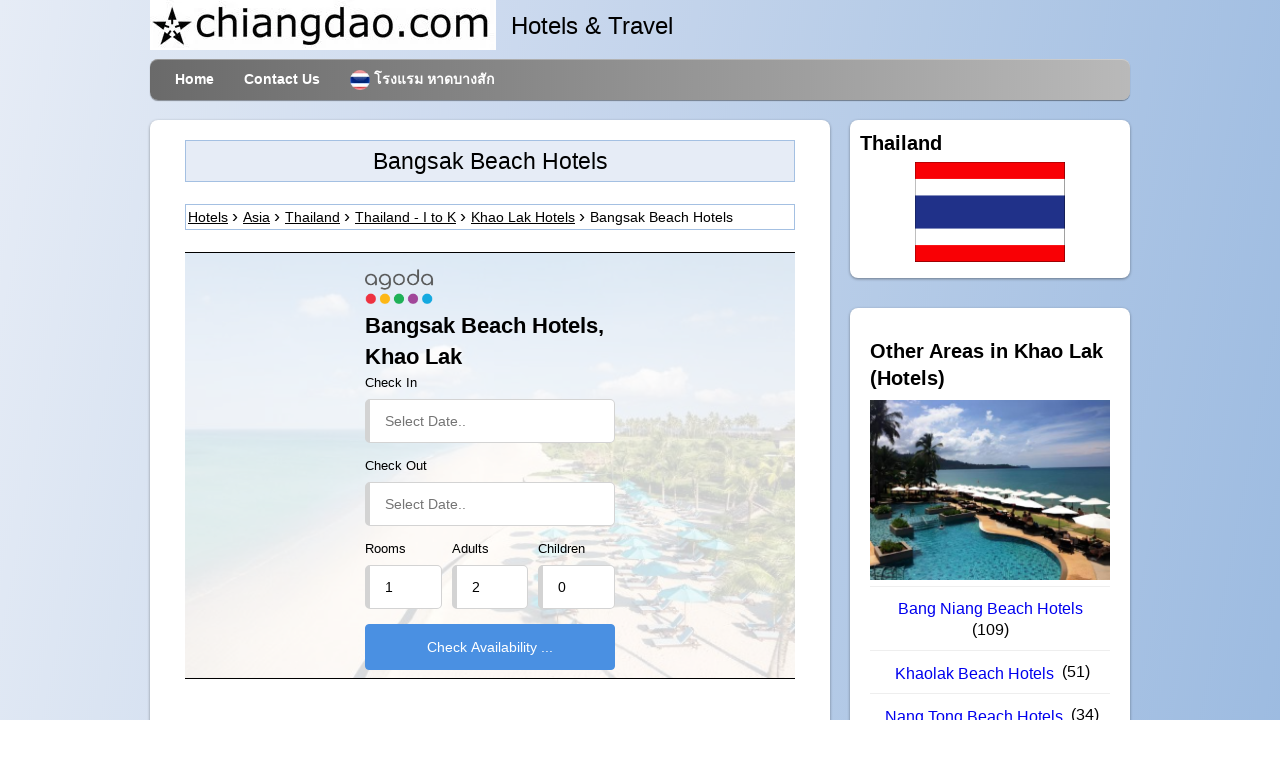

--- FILE ---
content_type: text/html; charset=UTF-8
request_url: https://www.chiangdao.com/hotels4/asiahotels/thailandhotels/khaolakhotels/bangsakbeachhotels.htm
body_size: 10744
content:
<!doctype html>
<html lang="en">
<head>
<title>Bangsak Beach Hotels, Khao Lak | chiangdao.com</title>
  <meta name="description" content="Bangsak Beach Hotels - Find your hotel in Bangsak Beach, Khao Lak, Phangnga, Thailand">
<meta name="keywords" content="Bangsak Beach, Khao Lak, Bangsak Beach Khao Lak luxury hotels,   Khao Lak airport hotels,   Thailand hotels,   Khao Lak tourism, Bangsak Beach Khao Lak accommodation,   Khao Lak hotel booking,   Thailand travel,   Asia travel, hotels,lodging, Thailand,Asia,  where to stay, guide,  boutique, luxury, spa, resort, resorts,  facilities, availability, discounted, cheap, facility, picture,  hotel, resorts, bungalow, reservation, booking, online, tourist, discount, rates, price, star">

<meta charset="UTF-8">
<meta property="og:title" content="Bangsak Beach Hotels - Khao Lak, Thailand">
<meta property="og:type" content="hotel"/>
<meta property="og:url" content="https://www.chiangdao.com/hotels4/asiahotels/thailandhotels/khaolakhotels/bangsakbeachhotels.htm">
<meta property="og:image" content="https://pix6.agoda.net/hotelImages/48502/-1/49d9f35b376749ecae06ebd5ccce12af.jpg">
<meta property="og:site_name" content="chiangdao.com">
<meta property="og:description" content="Bangsak Beach Hotels - Find your hotel in Bangsak Beach, Khao Lak, Phangnga -  Thailand">

<link rel="canonical" href="https://www.chiangdao.com/hotels4/asiahotels/thailandhotels/khaolakhotels/bangsakbeachhotels.htm">
<link rel="icon" type="image/x-icon" href="https://www.chiangdao.com/favicon.ico">

<link rel="stylesheet" href="https://www.chiangdao.com/css/hotels_1.min.css">

<!-- disable iPhone inital scale -->
<meta name="viewport" content="width=device-width, initial-scale=1.0">
<link rel="alternate" hreflang="en"
       href="https://www.chiangdao.com/hotels4/asiahotels/thailandhotels/khaolakhotels/bangsakbeachhotels.htm" />
  <link rel="alternate" hreflang="th"
       href="https://www.chiangdao.com/hotels4/th/asiahotels/thailandhotels/khaolakhotels/bangsakbeachhotels.htm" />
    </head>

<body>

<div id="pagewrap">

	<header id="header" >

		<div id="hgroupx">
			<picture>
  <source srcset="https://www.chiangdao.com/img/chiangdaodotcomlogo.webp" type="image/webp">
  <source srcset="https://www.chiangdao.com/img/chiangdaodotcomlogo.jpg" type="image/jpeg"> 
  <img src="https://www.chiangdao.com/img/chiangdaodotcomlogo.jpg" alt="chiangdao dot com logo">
</picture>
			<div class="style7" >
			  Hotels &amp; Travel</div>
		</div>

		<nav>
			<ul id="main-nav" class="clearfix">
				<li><a href="https://www.chiangdao.com">Home</a></li>
				<li><a href="https://www.chiangdao.com/contact/contact.htm" rel="nofollow">Contact Us</a></li>
        <li><a href="https://www.chiangdao.com/hotels4/th/asiahotels/thailandhotels/khaolakhotels/bangsakbeachhotels.htm" ><img src="https://www.chiangdao.com/img/thai_flag.png" alt="Thai" width="20" class="img_cent">&nbsp;<span lang="th">โรงแรม หาดบางสัก</span></a></li>                          </ul>
			<!-- /#main-nav --> 		</nav>

	</header>
	<!-- /#header -->
	
	<div id="content" lang="en">

	
			<header>
      <h1>Bangsak Beach Hotels</h1><br>				<nav class="breadcrumbs"><ol vocab="https://schema.org/" typeof="BreadcrumbList" class="breadcrumbx">
                <li property="itemListElement" typeof="ListItem"><a property="item" typeof="WebPage" href="https://hotels.chiangdao.com"><span property="name">Hotels</span></a><meta property="position" content="1"></li>
    <li property="itemListElement" typeof="ListItem"><a property="item" typeof="WebPage" href="https://www.chiangdao.com/hotels4/asiahotels/asiahotels.htm"><span property="name">Asia</span></a><meta property="position" content="2"></li>
    <li property="itemListElement" typeof="ListItem"><a property="item" typeof="WebPage" href="https://www.chiangdao.com/hotels4/asiahotels/thailandhotels/thailandhotels.htm"><span property="name">Thailand</span></a><meta property="position" content="3"></li>      <li property="itemListElement" typeof="ListItem"><a property="item" typeof="WebPage" href="https://www.chiangdao.com/hotels4/asiahotels/thailandhotels/thailandhotels2.htm"><span property="name">Thailand - I to K</span></a><meta property="position" content="4"></li> 
    
        <li property="itemListElement" typeof="ListItem"><a property="item" typeof="WebPage" href="https://www.chiangdao.com/hotels4/asiahotels/thailandhotels/khaolakhotels/khaolakhotels.htm"><span property="name">Khao Lak Hotels</span></a><meta property="position" content="5"></li>
    <li><span property="name">Bangsak Beach Hotels</span></li></ol></nav>
			</header>
   <div class="item3">&nbsp;</div>

                <script>var imagex = "https://pix6.agoda.net/hotelImages/8250478/0/65cf7a8dc45d707e85a53e51ec7ae5b1.jpeg?s=600x422";
var style = document.createElement("style");
document.head.appendChild(style);
sheet = style.sheet;
sheet.insertRule('div#searchboxdiv3::before {background:url(' + imagex + ');background-size:cover;background-repeat:no-repeat;background-position:center center;}', 0);
</script>
     
     <div id="searchboxdiv3">
  
  <div class="agodasb">
  <form onsubmit="parammeterize()" id="submitmyform" class="normform" method="post">

<div class="main-form" style="background: transparent;  width: 250px;" >
<div><img src="https://sherpa.agoda.com/images/logo/logo-color.png" alt="Agoda" class="logo" data-selenium="agoda-logo"></div>
<div class="col">
<input type="hidden" class= "param" name= "city" id="city" value="17191">
<input type="hidden" class= "param" name= "area" id="area" value="483646">
      <span class="likeh3">Bangsak Beach Hotels, Khao Lak </span>  </div>
  <div class="col">
    <label >Check In</label>
    <input class="flatpickr flatpickr-input param" type="text" placeholder="Select Date.." id="check_in_date" readonly="readonly" name="checkIn">
   </div>
  
 <div class="col">
    <label >Check Out</label>
    <input class="flatpickr flatpickr-input" type="text" placeholder="Select Date.." id="check_out_date" readonly="readonly" name="checkOut">
    </div>
<div class= "row3">
<div class="col-md-6">
    <label >Rooms</label>
    <select class="param" name="rooms" id="rooms">
      <option selected>1</option>
      <option>2</option>
      <option>3</option>
      <option>4</option>
      <option>5</option>
      <option>6</option>
    </select>
</div>
<div class="col-md-6 adults">
    <label >Adults</label>
    <select class="param" name="adults" id="adults">
      <option>1</option>
      <option selected>2</option>
      <option>3</option>
      <option>4</option>
      <option>5</option>
      <option>6</option>
      <option>7</option>
      <option>8</option>
    </select>
</div>
<div class="col-md-6">
    <label >Children</label>
    <select class="param" name="children" id="children">
      <option selected>0</option>
      <option>1</option>
      <option>2</option>
      <option>3</option>
      <option>4</option>
      <option>5</option>
      <option>6</option>
      <option>7</option>
      <option>8</option>
    </select>
  </div>


  </div>
  
  
 
  <div class="text-center">
  <input type="submit" id="button" class="btn btn-primary" value="Check Availability ..."></div>
  </div>
</form>
</div>
      </div>
<div class="item3">&nbsp;</div>
            

                 
     <div class="item3">&nbsp;</div>
           <div style="margin-left:20px;">
    <h2>Hotels in / near to Bangsak Beach ...</h2></div>
            <div class="item3">&nbsp;</div>
            
<ul class="rig columns-2">
<!--Insert Rows here -->

 
 
	<li class="hotel_list"><div style="padding:10px">
        <div class="hotel_main_link"><span class="likeh3"><a href="https://www.chiangdao.com/hotels4/asiahotels/thailandhotels/khaolakhotels/bangsakmerlinresort.htm"><span>Le Méridien Khao Lak Resort & Spa</span></a></span></div>
		<div class="hotel_content"><div class="ag_img"><img class="lazy" src="/img/placeholder265x199.jpg" data-src="https://pix6.agoda.net/hotelImages/8250478/0/65cf7a8dc45d707e85a53e51ec7ae5b1.jpeg?s=400x266" alt="Le Méridien Khao Lak Resort & Spa - Khao Lak"></div>
        <div style="font-size:16px">
                  		                		                                <span title="5 Star">
    <i class="fa icon-star" style="color:#FC3"></i><i class="fa icon-star" style="color:#FC3"></i><i class="fa icon-star" style="color:#FC3"></i><i class="fa icon-star" style="color:#FC3"></i><i class="fa icon-star" style="color:#FC3"></i></span>          <span>          <strong>  |  <span>9.2</span></strong>/<span>10</span> (<span>1475</span> reviews)</span>                              <div>Area: Bangsak Beach</div>                        <p style="margin:0"> Escape to Paradise at Le Méridien Khao Lak Resort & Spa Welcome to Le Méridien Khao Lak Resort & Spa ...</p>
                  <div>Accommodation type: Hotel</div>        <div style="text-align: right"><div style="display: inline-block">from USD <span style="font-size:18px">62</span></div></div>        <div style="text-align: right"><div class="button_container" style="display: inline-block;"><button type="button" class="btn btn-primary">more details ...</button></div></div></div></div>
	</div></li>
	 
 
	<li class="hotel_list"><div style="padding:10px">
        <div class="hotel_main_link"><span class="likeh3"><a href="https://www.chiangdao.com/hotels4/asiahotels/thailandhotels/khaolakhotels/maikhaolakbeachresortspa.htm"><span>Mai Khaolak Beach Resort & Spa (TUI BLUE Mai Khaolak)</span></a></span></div>
		<div class="hotel_content"><div class="ag_img"><img class="lazy" src="/img/placeholder265x199.jpg" data-src="https://pix6.agoda.net/hotelImages/338522/-1/ae409ddc1d0a80b7ba801af61c6a224e.jpg?s=400x266" alt="Mai Khaolak Beach Resort & Spa (TUI BLUE Mai Khaolak) - Khao Lak"></div>
        <div style="font-size:16px">
                  		                		                                <span title="5 Star">
    <i class="fa icon-star" style="color:#FC3"></i><i class="fa icon-star" style="color:#FC3"></i><i class="fa icon-star" style="color:#FC3"></i><i class="fa icon-star" style="color:#FC3"></i><i class="fa icon-star" style="color:#FC3"></i></span>          <span>          <strong>  |  <span>8.5</span></strong>/<span>10</span> (<span>1413</span> reviews)</span>                              <div>Area: Bangsak Beach</div>                        <p style="margin:0">Located in Bangsak Beach, Mai Khao Lak Beach Resort & Spa is a perfect starting point from which to explore Khao Lak. Th...</p>
                  <div>Accommodation type: Resort</div>        <div style="text-align: right"><div style="display: inline-block">from USD <span style="font-size:18px">59</span></div></div>        <div style="text-align: right"><div class="button_container" style="display: inline-block;"><button type="button" class="btn btn-primary">more details ...</button></div></div></div></div>
	</div></li>
	 
 
	<li class="hotel_list"><div style="padding:10px">
        <div class="hotel_main_link"><span class="likeh3"><a href="https://www.chiangdao.com/hotels4/asiahotels/thailandhotels/khaolakhotels/gardenvillakhaolak.htm"><span>Garden Villa Khaolak</span></a></span></div>
		<div class="hotel_content"><div class="ag_img"><img class="lazy" src="/img/placeholder265x199.jpg" data-src="https://pix6.agoda.net/hotelImages/6749398/-1/79c5d97e867b609c65eca055fb65ba79.jpg?s=400x266" alt="Garden Villa Khaolak - Khao Lak"></div>
        <div style="font-size:16px">
                  		        <span title="2 Star">
    <i class="fa icon-star" style="color:#FC3"></i><i class="fa icon-star" style="color:#FC3"></i></span>        		                                          <span>          <strong>  |  <span>8.9</span></strong>/<span>10</span> (<span>174</span> reviews)</span>                              <div>Area: Bangsak Beach</div>                        <p style="margin:0">Garden Villa Khaolak is a popular choice amongst travelers in Khao Lak, whether exploring or just passing through. The p...</p>
                  <div>Accommodation type: Guesthouse/bed and breakfast</div>        <div style="text-align: right"><div style="display: inline-block">from USD <span style="font-size:18px">29</span></div></div>        <div style="text-align: right"><div class="button_container" style="display: inline-block;"><button type="button" class="btn btn-primary">more details ...</button></div></div></div></div>
	</div></li>
	 
 
	<li class="hotel_list"><div style="padding:10px">
        <div class="hotel_main_link"><span class="likeh3"><a href="https://www.chiangdao.com/hotels4/asiahotels/thailandhotels/khaolakhotels/maiholidaybymaikhaolakadultsonly.htm"><span>Mai Holiday by Mai Khao Lak -Adults Only</span></a></span></div>
		<div class="hotel_content"><div class="ag_img"><img class="lazy" src="/img/placeholder265x199.jpg" data-src="https://pix6.agoda.net/hotelImages/1178076/-1/6dd4bada44ff5683abd43270c84e84b4.jpg?s=400x266" alt="Mai Holiday by Mai Khao Lak -Adults Only - Khao Lak"></div>
        <div style="font-size:16px">
                  		                		                                <span title="5 Star">
    <i class="fa icon-star" style="color:#FC3"></i><i class="fa icon-star" style="color:#FC3"></i><i class="fa icon-star" style="color:#FC3"></i><i class="fa icon-star" style="color:#FC3"></i><i class="fa icon-star" style="color:#FC3"></i></span>          <span>          <strong>  |  <span>9.0</span></strong>/<span>10</span> (<span>332</span> reviews)</span>                              <div>Area: Bangsak Beach</div>                        <p style="margin:0">Located in Bangsak Beach, Mai Holiday by Mai Khao Lak -Adults Only is a perfect starting point from which to explore Kha...</p>
                  <div>Accommodation type: Hotel</div>        <div style="text-align: right"><div style="display: inline-block">from USD <span style="font-size:18px">61</span></div></div>        <div style="text-align: right"><div class="button_container" style="display: inline-block;"><button type="button" class="btn btn-primary">more details ...</button></div></div></div></div>
	</div></li>
	 
 
	<li class="hotel_list"><div style="padding:10px">
        <div class="hotel_main_link"><span class="likeh3"><a href="https://www.chiangdao.com/hotels4/asiahotels/thailandhotels/khaolakhotels/bangsakvillageresortadultsonly.htm"><span>Bangsak Village Resort-Adults Only</span></a></span></div>
		<div class="hotel_content"><div class="ag_img"><img class="lazy" src="/img/placeholder265x199.jpg" data-src="https://pix6.agoda.net/hotelImages/237/237218/237218_14051216060019389502.jpg?s=400x266" alt="Bangsak Village Resort-Adults Only - Khao Lak"></div>
        <div style="font-size:16px">
                  		                		                <span title="4 Star">
    <i class="fa icon-star" style="color:#FC3"></i><i class="fa icon-star" style="color:#FC3"></i><i class="fa icon-star" style="color:#FC3"></i><i class="fa icon-star" style="color:#FC3"></i></span>                          <span>          <strong>  |  <span>9.2</span></strong>/<span>10</span> (<span>1554</span> reviews)</span>                              <div>Area: Bangsak Beach</div>                        <p style="margin:0">Set in a prime location of Khao Lak, Bangsak Village Resort-Adults Only puts everything the city has to offer just outsi...</p>
                  <div>Accommodation type: Resort</div>        <div style="text-align: right"><div style="display: inline-block">from USD <span style="font-size:18px">56</span></div></div>        <div style="text-align: right"><div class="button_container" style="display: inline-block;"><button type="button" class="btn btn-primary">more details ...</button></div></div></div></div>
	</div></li>
	 
 
	<li class="hotel_list"><div style="padding:10px">
        <div class="hotel_main_link"><span class="likeh3"><a href="https://www.chiangdao.com/hotels4/asiahotels/thailandhotels/khaolakhotels/haadsonresort.htm"><span>Haadson Resort</span></a></span></div>
		<div class="hotel_content"><div class="ag_img"><img class="lazy" src="/img/placeholder265x199.jpg" data-src="https://pix6.agoda.net/hotelImages/48502/-1/49d9f35b376749ecae06ebd5ccce12af.jpg?s=400x266" alt="Haadson Resort - Khao Lak"></div>
        <div style="font-size:16px">
                  		                		<span title="3 Star">
    <i class="fa icon-star" style="color:#FC3"></i><i class="fa icon-star" style="color:#FC3"></i><i class="fa icon-star" style="color:#FC3"></i></span>                                          <span>          <strong>  |  <span>8.6</span></strong>/<span>10</span> (<span>684</span> reviews)</span>                              <div>Area: Bangsak Beach</div>                        <p style="margin:0">Set in a prime location of Khao Lak, Haadson Resort puts everything the city has to offer just outside your doorstep. Th...</p>
                  <div>Accommodation type: Resort</div>        <div style="text-align: right"><div style="display: inline-block">from USD <span style="font-size:18px">152</span></div></div>        <div style="text-align: right"><div class="button_container" style="display: inline-block;"><button type="button" class="btn btn-primary">more details ...</button></div></div></div></div>
	</div></li>
	 
 
	<li class="hotel_list"><div style="padding:10px">
        <div class="hotel_main_link"><span class="likeh3"><a href="https://www.chiangdao.com/hotels4/asiahotels/thailandhotels/khaolakhotels/atbangsakresort.htm"><span>AT Bangsak Resort</span></a></span></div>
		<div class="hotel_content"><div class="ag_img"><img class="lazy" src="/img/placeholder265x199.jpg" data-src="https://pix6.agoda.net/hotelImages/284/2846292/2846292_17092820320056900784.jpg?s=400x266" alt="AT Bangsak Resort - Khao Lak"></div>
        <div style="font-size:16px">
                  		                		                                <span title="5 Star">
    <i class="fa icon-star" style="color:#FC3"></i><i class="fa icon-star" style="color:#FC3"></i><i class="fa icon-star" style="color:#FC3"></i><i class="fa icon-star" style="color:#FC3"></i><i class="fa icon-star" style="color:#FC3"></i></span>          <span>          <strong>  |  <span>9.6</span></strong>/<span>10</span> (<span>105</span> reviews)</span>                              <div>Area: Bangsak Beach</div>                        <p style="margin:0">Set in a prime location of Khao Lak, AT Bangsak Resort puts everything the city has to offer just outside your doorstep....</p>
                  <div>Accommodation type: Entire bungalow</div>        <div style="text-align: right"><div style="display: inline-block">from USD <span style="font-size:18px">41</span></div></div>        <div style="text-align: right"><div class="button_container" style="display: inline-block;"><button type="button" class="btn btn-primary">more details ...</button></div></div></div></div>
	</div></li>
	 
 
	<li class="hotel_list"><div style="padding:10px">
        <div class="hotel_main_link"><span class="likeh3"><a href="https://www.chiangdao.com/hotels4/asiahotels/thailandhotels/khaolakhotels/avanikhaolakresort.htm"><span>Avani+ Khao Lak Resort</span></a></span></div>
		<div class="hotel_content"><div class="ag_img"><img class="lazy" src="/img/placeholder265x199.jpg" data-src="https://pix6.agoda.net/hotelImages/28084199/-1/ade28a915480573c549851f3e3f2bf22.jpg?s=400x266" alt="Avani+ Khao Lak Resort - Khao Lak"></div>
        <div style="font-size:16px">
                  		                		                                <span title="5 Star">
    <i class="fa icon-star" style="color:#FC3"></i><i class="fa icon-star" style="color:#FC3"></i><i class="fa icon-star" style="color:#FC3"></i><i class="fa icon-star" style="color:#FC3"></i><i class="fa icon-star" style="color:#FC3"></i></span>          <span>          <strong>  |  <span>9.1</span></strong>/<span>10</span> (<span>1332</span> reviews)</span>                              <div>Area: Bangsak Beach</div>                        <p style="margin:0"> Avani+ Khao Lak Resort With a wide range of services catered to both business and leisure travelers, Avani+...</p>
                  <div>Accommodation type: Hotel</div>        <div style="text-align: right"><div style="display: inline-block">from USD <span style="font-size:18px">74</span></div></div>        <div style="text-align: right"><div class="button_container" style="display: inline-block;"><button type="button" class="btn btn-primary">more details ...</button></div></div></div></div>
	</div></li>
	 
 
	<li class="hotel_list"><div style="padding:10px">
        <div class="hotel_main_link"><span class="likeh3"><a href="https://www.chiangdao.com/hotels4/asiahotels/thailandhotels/khaolakhotels/paisurfandallactivities.htm"><span>Roy Lao House</span></a></span></div>
		<div class="hotel_content"><div class="ag_img"><img class="lazy" src="/img/placeholder265x199.jpg" data-src="https://q-xx.bstatic.com/xdata/images/hotel/max500/703244886.jpg?k=b63b17e863ad104704c08da59fd0ce621fb8a5cffae821cab5f6f109228b7eff" alt="Roy Lao House - Khao Lak"></div>
        <div style="font-size:16px">
                  		                		                <span title="4 Star">
    <i class="fa icon-star" style="color:#FC3"></i><i class="fa icon-star" style="color:#FC3"></i><i class="fa icon-star" style="color:#FC3"></i><i class="fa icon-star" style="color:#FC3"></i></span>                          <span>          <strong>  |  <span>9.0</span></strong>/<span>10</span> (<span>31</span> reviews)</span>                              <div>Area: Bangsak Beach</div>                        <p style="margin:0"> Roy Lao House is located in Khao Lak, 2.7 km from Bang Sak Beach, 14 km from Tsunami Memorial - Rue Tor 813, and ...</p>
                  <div>Accommodation type: Homestay</div>                <div style="text-align: right"><div class="button_container" style="display: inline-block;"><button type="button" class="btn btn-primary">more details ...</button></div></div></div></div>
	</div></li>
	 
 
	<li class="hotel_list"><div style="padding:10px">
        <div class="hotel_main_link"><span class="likeh3"><a href="https://www.chiangdao.com/hotels4/asiahotels/thailandhotels/khaolakhotels/kokotelkhaolakhillscape.htm"><span>Kokotel Khao Lak Isara Casa</span></a></span></div>
		<div class="hotel_content"><div class="ag_img"><img class="lazy" src="/img/placeholder265x199.jpg" data-src="https://pix6.agoda.net/hotelImages/62270813/0/08990fea983d43917b1573c0d118f3ed.png?s=400x266" alt="Kokotel Khao Lak Isara Casa - Khao Lak"></div>
        <div style="font-size:16px">
                  		                		<span title="3 Star">
    <i class="fa icon-star" style="color:#FC3"></i><i class="fa icon-star" style="color:#FC3"></i><i class="fa icon-star" style="color:#FC3"></i></span>                                          <span>          <strong>  |  <span>8.6</span></strong>/<span>10</span> (<span>158</span> reviews)</span>                              <div>Area: Bangsak Beach</div>                        <p style="margin:0"> Kokotel Khao Lak Isara Casa  Kokotel Khao Lak Isara Casa is a smart choice for travelers to Khao Lak, of...</p>
                  <div>Accommodation type: Hotel</div>        <div style="text-align: right"><div style="display: inline-block">from USD <span style="font-size:18px">20</span></div></div>        <div style="text-align: right"><div class="button_container" style="display: inline-block;"><button type="button" class="btn btn-primary">more details ...</button></div></div></div></div>
	</div></li>
	 
 
	<li class="hotel_list"><div style="padding:10px">
        <div class="hotel_main_link"><span class="likeh3"><a href="https://www.chiangdao.com/hotels4/asiahotels/thailandhotels/khaolakhotels/beyondresortkhaolakadultsonly.htm"><span>Beyond Khaolak</span></a></span></div>
		<div class="hotel_content"><div class="ag_img"><img class="lazy" src="/img/placeholder265x199.jpg" data-src="https://pix6.agoda.net/hotelImages/290/290826/290826_15102918140037291312.jpg?s=400x266" alt="Beyond Khaolak - Khao Lak"></div>
        <div style="font-size:16px">
                  		                		                                <span title="5 Star">
    <i class="fa icon-star" style="color:#FC3"></i><i class="fa icon-star" style="color:#FC3"></i><i class="fa icon-star" style="color:#FC3"></i><i class="fa icon-star" style="color:#FC3"></i><i class="fa icon-star" style="color:#FC3"></i></span>          <span>          <strong>  |  <span>8.6</span></strong>/<span>10</span> (<span>484</span> reviews)</span>                              <div>Area: Bangsak Beach</div>                        <p style="margin:0">Beyond Resort Khaolak - Adults Only is perfectly located for both business and leisure guests in Khao Lak. The hotel off...</p>
                  <div>Accommodation type: Resort</div>        <div style="text-align: right"><div style="display: inline-block">from USD <span style="font-size:18px">117</span></div></div>        <div style="text-align: right"><div class="button_container" style="display: inline-block;"><button type="button" class="btn btn-primary">more details ...</button></div></div></div></div>
	</div></li>
	 
 
	<li class="hotel_list"><div style="padding:10px">
        <div class="hotel_main_link"><span class="likeh3"><a href="https://www.chiangdao.com/hotels4/asiahotels/thailandhotels/khaolakhotels/isarakhaolak.htm"><span>Isara Khao Lak</span></a></span></div>
		<div class="hotel_content"><div class="ag_img"><img class="lazy" src="/img/placeholder265x199.jpg" data-src="https://pix6.agoda.net/hotelImages/2996850/-1/d40478c1a811465e0e62d0daa0d5ab24.jpg?s=400x266" alt="Isara Khao Lak - Khao Lak"></div>
        <div style="font-size:16px">
                  		                		<span title="3 Star">
    <i class="fa icon-star" style="color:#FC3"></i><i class="fa icon-star" style="color:#FC3"></i><i class="fa icon-star" style="color:#FC3"></i></span>                                          <span>          <strong>  |  <span>8.3</span></strong>/<span>10</span> (<span>243</span> reviews)</span>                              <div>Area: Bangsak Beach</div>                        <p style="margin:0">Located in Bang Niang Beach, Isara Khao Lak is a perfect starting point from which to explore Khao Lak. Both business tr...</p>
                  <div>Accommodation type: Hotel</div>        <div style="text-align: right"><div style="display: inline-block">from USD <span style="font-size:18px">82</span></div></div>        <div style="text-align: right"><div class="button_container" style="display: inline-block;"><button type="button" class="btn btn-primary">more details ...</button></div></div></div></div>
	</div></li>
	 
 
	<li class="hotel_list"><div style="padding:10px">
        <div class="hotel_main_link"><span class="likeh3"><a href="https://www.chiangdao.com/hotels4/asiahotels/thailandhotels/khaolakhotels/raintreebangsak.htm"><span>Raintree Bangsak</span></a></span></div>
		<div class="hotel_content"><div class="ag_img"><img class="lazy" src="/img/placeholder265x199.jpg" data-src="https://q-xx.bstatic.com/xdata/images/hotel/max500/161001841.jpg?k=67928244aeb3fdbf658d1e90eaa18d09fd2f9716d7b50f5e758edcc8705bd95d" alt="Raintree Bangsak - Khao Lak"></div>
        <div style="font-size:16px">
                  		                		                                <span title="5 Star">
    <i class="fa icon-star" style="color:#FC3"></i><i class="fa icon-star" style="color:#FC3"></i><i class="fa icon-star" style="color:#FC3"></i><i class="fa icon-star" style="color:#FC3"></i><i class="fa icon-star" style="color:#FC3"></i></span>          <span>          <strong>  |  <span>10.0</span></strong>/<span>10</span> (<span>21</span> reviews)</span>                              <div>Area: Bangsak Beach</div>                        <p style="margin:0">Boasting a lake, a garden and a swimming pool, Raintree Bangsak is situated in Takua Pa. Each villa has an outsid...</p>
                  <div>Accommodation type: Entire House</div>                <div style="text-align: right"><div class="button_container" style="display: inline-block;"><button type="button" class="btn btn-primary">more details ...</button></div></div></div></div>
	</div></li>
	 
 
	<li class="hotel_list"><div style="padding:10px">
        <div class="hotel_main_link"><span class="likeh3"><a href="https://www.chiangdao.com/hotels4/asiahotels/thailandhotels/khaolakhotels/sentidogracelandkhaolakresortspa.htm"><span>Graceland Khaolak Beach Resort</span></a></span></div>
		<div class="hotel_content"><div class="ag_img"><img class="lazy" src="/img/placeholder265x199.jpg" data-src="https://pix6.agoda.net/hotelImages/460/460326/460326_15061215370029403180.jpg?s=400x266" alt="Graceland Khaolak Beach Resort - Khao Lak"></div>
        <div style="font-size:16px">
                  		                		                                <span title="5 Star">
    <i class="fa icon-star" style="color:#FC3"></i><i class="fa icon-star" style="color:#FC3"></i><i class="fa icon-star" style="color:#FC3"></i><i class="fa icon-star" style="color:#FC3"></i><i class="fa icon-star" style="color:#FC3"></i></span>          <span>          <strong>  |  <span>8.8</span></strong>/<span>10</span> (<span>2808</span> reviews)</span>                              <div>Area: Bangsak Beach</div>                        <p style="margin:0">Sentido Graceland Khao Lak Resort & Spa is a popular choice amongst travelers in Khao Lak, whether exploring or just pas...</p>
                  <div>Accommodation type: Resort</div>        <div style="text-align: right"><div style="display: inline-block">from USD <span style="font-size:18px">50</span></div></div>        <div style="text-align: right"><div class="button_container" style="display: inline-block;"><button type="button" class="btn btn-primary">more details ...</button></div></div></div></div>
	</div></li>
	 
 
	<li class="hotel_list"><div style="padding:10px">
        <div class="hotel_main_link"><span class="likeh3"><a href="https://www.chiangdao.com/hotels4/asiahotels/thailandhotels/khaolakhotels/phangngafarmstay.htm"><span>Phang nga farmstay</span></a></span></div>
		<div class="hotel_content"><div class="ag_img"><img class="lazy" src="/img/placeholder265x199.jpg" data-src="https://pix6.agoda.net/hotelImages/464/4645723/4645723_18031709510062833652.jpg?s=400x266" alt="Phang nga farmstay - Khao Lak"></div>
        <div style="font-size:16px">
                  		                		                                <span title="5 Star">
    <i class="fa icon-star" style="color:#FC3"></i><i class="fa icon-star" style="color:#FC3"></i><i class="fa icon-star" style="color:#FC3"></i><i class="fa icon-star" style="color:#FC3"></i><i class="fa icon-star" style="color:#FC3"></i></span>          <span>          <strong>  |  <span>8.7</span></strong>/<span>10</span> (<span>15</span> reviews)</span>                              <div>Area: Bangsak Beach</div>                        <p style="margin:0">The 3-star Phang nga farmstay offers comfort and convenience whether you're on business or holiday in Khao Lak. The prop...</p>
                  <div>Accommodation type: Farm stay</div>        <div style="text-align: right"><div style="display: inline-block">from USD <span style="font-size:18px">23</span></div></div>        <div style="text-align: right"><div class="button_container" style="display: inline-block;"><button type="button" class="btn btn-primary">more details ...</button></div></div></div></div>
	</div></li>
	 
 
	<li class="hotel_list"><div style="padding:10px">
        <div class="hotel_main_link"><span class="likeh3"><a href="https://www.chiangdao.com/hotels4/asiahotels/thailandhotels/khaolakhotels/outriggerkhaolakbeachresort.htm"><span>Outrigger Khao Lak Beach Resort</span></a></span></div>
		<div class="hotel_content"><div class="ag_img"><img class="lazy" src="/img/placeholder265x199.jpg" data-src="https://pix6.agoda.net/hotelImages/35923470/0/bb4f575a610d049e61883d05f0b9323d.jpg?s=400x266" alt="Outrigger Khao Lak Beach Resort - Khao Lak"></div>
        <div style="font-size:16px">
                  		                		                                <span title="5 Star">
    <i class="fa icon-star" style="color:#FC3"></i><i class="fa icon-star" style="color:#FC3"></i><i class="fa icon-star" style="color:#FC3"></i><i class="fa icon-star" style="color:#FC3"></i><i class="fa icon-star" style="color:#FC3"></i></span>          <span>          <strong>  |  <span>9.1</span></strong>/<span>10</span> (<span>1336</span> reviews)</span>                              <div>Area: Bangsak Beach</div>                        <p style="margin:0"> Outrigger Khao Lak Beach Resort Enjoy all that Khao Lak has to offer with a stay at Outrigger Khao Lak Beac...</p>
                  <div>Accommodation type: Resort</div>        <div style="text-align: right"><div style="display: inline-block">from USD <span style="font-size:18px">55</span></div></div>        <div style="text-align: right"><div class="button_container" style="display: inline-block;"><button type="button" class="btn btn-primary">more details ...</button></div></div></div></div>
	</div></li>
	 
 
	<li class="hotel_list"><div style="padding:10px">
        <div class="hotel_main_link"><span class="likeh3"><a href="https://www.chiangdao.com/hotels4/asiahotels/thailandhotels/khaolakhotels/bangplingnaturehomestay.htm"><span>Bangpling Nature Home Stay</span></a></span></div>
		<div class="hotel_content"><div class="ag_img"><img class="lazy" src="/img/placeholder265x199.jpg" data-src="https://pix6.agoda.net/hotelImages/303/303962/303962_121216100415636.jpg?s=400x266" alt="Bangpling Nature Home Stay - Khao Lak"></div>
        <div style="font-size:16px">
                  		                		                <span title="4 Star">
    <i class="fa icon-star" style="color:#FC3"></i><i class="fa icon-star" style="color:#FC3"></i><i class="fa icon-star" style="color:#FC3"></i><i class="fa icon-star" style="color:#FC3"></i></span>                          <span>          <strong>  |  <span>9.6</span></strong>/<span>10</span> (<span>44</span> reviews)</span>                              <div>Area: Bangsak Beach</div>                        <p style="margin:0">Bangpling Nature Home Stay is a popular choice amongst travelers in Khao Lak, whether exploring or just passing through....</p>
                  <div>Accommodation type: Homestay</div>        <div style="text-align: right"><div style="display: inline-block">from USD <span style="font-size:18px">60</span></div></div>        <div style="text-align: right"><div class="button_container" style="display: inline-block;"><button type="button" class="btn btn-primary">more details ...</button></div></div></div></div>
	</div></li>
	 
 
	<li class="hotel_list"><div style="padding:10px">
        <div class="hotel_main_link"><span class="likeh3"><a href="https://www.chiangdao.com/hotels4/asiahotels/thailandhotels/khaolakhotels/pullmankhaolakkatiliyaresortandspa.htm"><span>ROBINSON KHAO LAK</span></a></span></div>
		<div class="hotel_content"><div class="ag_img"><img class="lazy" src="/img/placeholder265x199.jpg" data-src="https://q-xx.bstatic.com/xdata/images/hotel/max500/114337927.jpg?k=18b6682ee4bb25e078b3d19f07d9d59d98413d37fcb566088e521cfec2e0ac34" alt="ROBINSON KHAO LAK - Khao Lak"></div>
        <div style="font-size:16px">
                  		                		                                <span title="5 Star">
    <i class="fa icon-star" style="color:#FC3"></i><i class="fa icon-star" style="color:#FC3"></i><i class="fa icon-star" style="color:#FC3"></i><i class="fa icon-star" style="color:#FC3"></i><i class="fa icon-star" style="color:#FC3"></i></span>          <span>          <strong>  |  <span>8.8</span></strong>/<span>10</span> (<span>628</span> reviews)</span>                              <div>Area: Bangsak Beach</div>                        <p style="margin:0">Situated by the clear waters of the Andaman Sea, ROBINSON KHAO LAK features a full-service spa and 3 outdoor pool...</p>
                  <div>Accommodation type: Hotel</div>        <div style="text-align: right"><div style="display: inline-block">from USD <span style="font-size:18px">172</span></div></div>        <div style="text-align: right"><div class="button_container" style="display: inline-block;"><button type="button" class="btn btn-primary">more details ...</button></div></div></div></div>
	</div></li>
	 
 
	<li class="hotel_list"><div style="padding:10px">
        <div class="hotel_main_link"><span class="likeh3"><a href="https://www.chiangdao.com/hotels4/asiahotels/thailandhotels/khaolakhotels/bangsakhuth8747950.htm"><span>Bangsak Hut</span></a></span></div>
		<div class="hotel_content"><div class="ag_img"><img class="lazy" src="/img/placeholder265x199.jpg" data-src="https://pix6.agoda.net/property/15374270/0/da4fb84ecdd51bdfd408cf5eb3eaf07a.jpg?s=400x266" alt="Bangsak Hut - Khao Lak"></div>
        <div style="font-size:16px">
                  		        <span title="2 Star">
    <i class="fa icon-star" style="color:#FC3"></i><i class="fa icon-star" style="color:#FC3"></i></span>        		                                          <span>                  <strong>  |  <span>10.0</span></strong>/<span>10</span> (<span>1</span> review)</span>                      <div>Area: Bangsak Beach</div>                        <p style="margin:0">Set in Khao Lak, 12 km from Tsunami Memorial - Rue Tor 813, Bangsak Hut boasts air-conditioned rooms with free Wi...</p>
                  <div>Accommodation type: Hotel</div>        <div style="text-align: right"><div style="display: inline-block">from USD <span style="font-size:18px">21</span></div></div>        <div style="text-align: right"><div class="button_container" style="display: inline-block;"><button type="button" class="btn btn-primary">more details ...</button></div></div></div></div>
	</div></li>
	 
 
	<li class="hotel_list"><div style="padding:10px">
        <div class="hotel_main_link"><span class="likeh3"><a href="https://www.chiangdao.com/hotels4/asiahotels/thailandhotels/khaolakhotels/marlinresortkhaolak.htm"><span>Bann Mangkud Khaolak</span></a></span></div>
		<div class="hotel_content"><div class="ag_img"><img class="lazy" src="/img/placeholder265x199.jpg" data-src="https://pix6.agoda.net/hotelImages/47272234/-1/a9996aa2f215b01f45ee603ec954fd33.jpg?s=400x266" alt="Bann Mangkud Khaolak - Khao Lak"></div>
        <div style="font-size:16px">
                  		                		                <span title="4 Star">
    <i class="fa icon-star" style="color:#FC3"></i><i class="fa icon-star" style="color:#FC3"></i><i class="fa icon-star" style="color:#FC3"></i><i class="fa icon-star" style="color:#FC3"></i></span>                          <span>          <strong>  |  <span>9.3</span></strong>/<span>10</span> (<span>31</span> reviews)</span>                              <div>Area: Bangsak Beach</div>                        <p style="margin:0"> Bann Mangkud Khaolak With a wide range of services catered to both business and leisure travelers, Bann Man...</p>
                  <div>Accommodation type: Entire House</div>                <div style="text-align: right"><div class="button_container" style="display: inline-block;"><button type="button" class="btn btn-primary">more details ...</button></div></div></div></div>
	</div></li>
				
</ul>
<span class="load-more">see more ...</span>
<span class="loading">please wait a moment <span class="one">.</span><span class="two">.</span><span class="three">.</span></span>
<input type="hidden" id="row" value="0">
<input type="hidden" id="all" value="28">
			<div class="item3">&nbsp;</div> 
            <div class="item3">&nbsp;</div>
      
<div class="TableFoot">
        Remarks: Prices may alter, please check before booking, thanks.
  
    </div>
   
         <div style="margin-left:20px;">
    <h2>Bangsak Beach Accommodation By Type</h2></div>
            <div class="item3">&nbsp;</div>
            <div class="Table" lang="en">
    
     <div class="Heading">
        <div class="Cell">
            <b>Accommodation Types listed alphabetically (Number of Hotels)</b>
        </div>
     
    </div>      
    <ul class="ultwolink">        
    
    <!--Insert Rows here -->
       





<li class="twolink"><div class="listlink"><a href="https://www.chiangdao.com/hotels4/asiahotels/thailandhotels/khaolakhotels/bangsakbeachentirebungalows.htm">Bangsak Beach Bungalows</a> (1)</div></li>





















       



























       







<li class="twolink"><div class="listlink"><a href="https://www.chiangdao.com/hotels4/asiahotels/thailandhotels/khaolakhotels/bangsakbeachentirevillas.htm">Bangsak Beach Villas</a> (1)</div></li>



















       








<li class="twolink"><div class="listlink"><a href="https://www.chiangdao.com/hotels4/asiahotels/thailandhotels/khaolakhotels/bangsakbeachfarmstays.htm">Bangsak Beach Farm Stays</a> (1)</div></li>


















       









<li class="twolink"><div class="listlink"><a href="https://www.chiangdao.com/hotels4/asiahotels/thailandhotels/khaolakhotels/bangsakbeachguesthousebedandbreakfasts.htm">Bangsak Beach Guest Houses / Bed And Breakfasts</a> (1)</div></li>

















       











<li class="twolink"><div class="listlink"><a href="https://www.chiangdao.com/hotels4/asiahotels/thailandhotels/khaolakhotels/bangsakbeachhomestays.htm">Bangsak Beach Homestays</a> (2)</div></li>















       













<li class="twolink"><div class="listlink"><a href="https://www.chiangdao.com/hotels4/asiahotels/thailandhotels/khaolakhotels/bangsakbeachhotels1.htm" rel="nofollow">Hotels in Bangsak Beach</a> (11)</div></li>













       





















<li class="twolink"><div class="listlink"><a href="https://www.chiangdao.com/hotels4/asiahotels/thailandhotels/khaolakhotels/bangsakbeachresorts.htm">Bangsak Beach Resorts</a> (8)</div></li>





       






















<li class="twolink"><div class="listlink"><a href="https://www.chiangdao.com/hotels4/asiahotels/thailandhotels/khaolakhotels/bangsakbeachresortvillas.htm">Bangsak Beach Resort Villas</a> (1)</div></li>




    			</ul>
<div class="TableFoot">
        :::
  
    </div></div>     
	<div class="item3">&nbsp;</div>
<div style="text-align:right; height:70px;font-size:20px">
<!-- Sharingbutton Facebook -->
<a class="resp-sharing-button__link" href="https://facebook.com/sharer/sharer.php?u=https://www.chiangdao.com/hotels4/asiahotels/thailandhotels/khaolakhotels/bangsakbeachhotels.htm" rel="noopener nofollow" aria-label="Facebook">
    <div class="resp-sharing-button resp-sharing-button--facebook resp-sharing-button--small"><div aria-hidden="true" class="resp-sharing-button__icon resp-sharing-button__icon--solid">
      <svg xmlns="http://www.w3.org/2000/svg" viewBox="0 0 24 24"><path d="M18.77 7.46H14.5v-1.9c0-.9.6-1.1 1-1.1h3V.5h-4.33C10.24.5 9.5 3.44 9.5 5.32v2.15h-3v4h3v12h5v-12h3.85l.42-4z"/></svg>
      </div>
    </div>
  </a>
  
  <!-- Sharingbutton Twitter -->
  <a class="resp-sharing-button__link" href="https://twitter.com/intent/tweet/?text=Bangsak%20Beach%20Hotels&amp;url=https://www.chiangdao.com/hotels4/asiahotels/thailandhotels/khaolakhotels/bangsakbeachhotels.htm" rel="noopener nofollow" aria-label="Twitter">
    <div class="resp-sharing-button resp-sharing-button--twitter resp-sharing-button--small"><div aria-hidden="true" class="resp-sharing-button__icon resp-sharing-button__icon--solid">
      <svg xmlns="http://www.w3.org/2000/svg" viewBox="0 0 24 24"><path d="M23.44 4.83c-.8.37-1.5.38-2.22.02.93-.56.98-.96 1.32-2.02-.88.52-1.86.9-2.9 1.1-.82-.88-2-1.43-3.3-1.43-2.5 0-4.55 2.04-4.55 4.54 0 .36.03.7.1 1.04-3.77-.2-7.12-2-9.36-4.75-.4.67-.6 1.45-.6 2.3 0 1.56.8 2.95 2 3.77-.74-.03-1.44-.23-2.05-.57v.06c0 2.2 1.56 4.03 3.64 4.44-.67.2-1.37.2-2.06.08.58 1.8 2.26 3.12 4.25 3.16C5.78 18.1 3.37 18.74 1 18.46c2 1.3 4.4 2.04 6.97 2.04 8.35 0 12.92-6.92 12.92-12.93 0-.2 0-.4-.02-.6.9-.63 1.96-1.22 2.56-2.14z"/></svg>
      </div>
    </div>
  </a>
    <!-- Sharingbutton E-Mail -->
  <a class="resp-sharing-button__link" href="mailto:?subject=Bangsak%20Beach%20Hotels&amp;body=https://www.chiangdao.com/hotels4/asiahotels/thailandhotels/khaolakhotels/bangsakbeachhotels.htm" rel="noopener nofollow" aria-label="Email">
    <div class="resp-sharing-button resp-sharing-button--email resp-sharing-button--small"><div aria-hidden="true" class="resp-sharing-button__icon resp-sharing-button__icon--solid">
      <svg xmlns="http://www.w3.org/2000/svg" viewBox="0 0 24 24"><path d="M22 4H2C.9 4 0 4.9 0 6v12c0 1.1.9 2 2 2h20c1.1 0 2-.9 2-2V6c0-1.1-.9-2-2-2zM7.25 14.43l-3.5 2c-.08.05-.17.07-.25.07-.17 0-.34-.1-.43-.25-.14-.24-.06-.55.18-.68l3.5-2c.24-.14.55-.06.68.18.14.24.06.55-.18.68zm4.75.07c-.1 0-.2-.03-.27-.08l-8.5-5.5c-.23-.15-.3-.46-.15-.7.15-.22.46-.3.7-.14L12 13.4l8.23-5.32c.23-.15.54-.08.7.15.14.23.07.54-.16.7l-8.5 5.5c-.08.04-.17.07-.27.07zm8.93 1.75c-.1.16-.26.25-.43.25-.08 0-.17-.02-.25-.07l-3.5-2c-.24-.13-.32-.44-.18-.68s.44-.32.68-.18l3.5 2c.24.13.32.44.18.68z"/></svg>
      </div>
    </div>
  </a>
    <!-- Sharingbutton WhatsApp -->
  <a class="resp-sharing-button__link" href="whatsapp://send?text=Bangsak%20Beach%20Hotels%20https://www.chiangdao.com/hotels4/asiahotels/thailandhotels/khaolakhotels/bangsakbeachhotels.htm" rel="noopener nofollow" aria-label="Whatsapp">
    <div class="resp-sharing-button resp-sharing-button--whatsapp resp-sharing-button--small"><div aria-hidden="true" class="resp-sharing-button__icon resp-sharing-button__icon--solid">
      <svg xmlns="http://www.w3.org/2000/svg" viewBox="0 0 24 24"><path d="M20.1 3.9C17.9 1.7 15 .5 12 .5 5.8.5.7 5.6.7 11.9c0 2 .5 3.9 1.5 5.6L.6 23.4l6-1.6c1.6.9 3.5 1.3 5.4 1.3 6.3 0 11.4-5.1 11.4-11.4-.1-2.8-1.2-5.7-3.3-7.8zM12 21.4c-1.7 0-3.3-.5-4.8-1.3l-.4-.2-3.5 1 1-3.4L4 17c-1-1.5-1.4-3.2-1.4-5.1 0-5.2 4.2-9.4 9.4-9.4 2.5 0 4.9 1 6.7 2.8 1.8 1.8 2.8 4.2 2.8 6.7-.1 5.2-4.3 9.4-9.5 9.4zm5.1-7.1c-.3-.1-1.7-.9-1.9-1-.3-.1-.5-.1-.7.1-.2.3-.8 1-.9 1.1-.2.2-.3.2-.6.1s-1.2-.5-2.3-1.4c-.9-.8-1.4-1.7-1.6-2-.2-.3 0-.5.1-.6s.3-.3.4-.5c.2-.1.3-.3.4-.5.1-.2 0-.4 0-.5C10 9 9.3 7.6 9 7c-.1-.4-.4-.3-.5-.3h-.6s-.4.1-.7.3c-.3.3-1 1-1 2.4s1 2.8 1.1 3c.1.2 2 3.1 4.9 4.3.7.3 1.2.5 1.6.6.7.2 1.3.2 1.8.1.6-.1 1.7-.7 1.9-1.3.2-.7.2-1.2.2-1.3-.1-.3-.3-.4-.6-.5z"/></svg>
      </div>
    </div>
  </a>
  <!--end buttons.social-->
</div>
		<!-- /.post -->

	</div>
	<!-- /#content --> 	
	
	<aside id="sidebar" lang="en">
    <section class="widget">
			<h3 class="widgettitle">Thailand</h3>
            <div style="text-align:center">
            <picture>
  <source srcset="https://www.chiangdao.com/img/flags/thailand.webp" type="image/webp">
  <source srcset="https://www.chiangdao.com/img/flags/thailand.gif" type="image/jpeg"> 
  <img src="https://www.chiangdao.com/img/flags/thailand.gif"  alt="Thailand" title="Thailand Flag">
</picture></div>
  		</section>    
    <section class="widgetx">
<h3>Other Areas in Khao Lak (Hotels)</h3>

   <div style="text-align:center"><a href="https://www.chiangdao.com/hotels4/asiahotels/thailandhotels/khaolakhotels/mukdarabeachvillaspahotel.htm"><img class="lazy" src="/img/placeholder265x199.jpg" data-src='https://pix6.agoda.net/hotelImages/44895/0/40fdfe69c235cb8f9ebc8d521c45c3ff.jpeg?s=555x370' alt='Mukdara Beach Villa & Spa Hotel - Khao Lak' title='Mukdara Beach Villa & Spa Hotel - Khao Lak'></a></div>

<ul>
  
  

<li class="threelink"><div class="listlink"><a href="https://www.chiangdao.com/hotels4/asiahotels/thailandhotels/khaolakhotels/bangniangbeachhotels.htm">Bang Niang Beach Hotels</a> (109)</div></li>  

<li class="threelink"><div class="listlink"><a href="https://www.chiangdao.com/hotels4/asiahotels/thailandhotels/khaolakhotels/khaolakbeachhotels.htm">Khaolak Beach Hotels</a> (51)</div></li>  

<li class="threelink"><div class="listlink"><a href="https://www.chiangdao.com/hotels4/asiahotels/thailandhotels/khaolakhotels/nangtongbeachhotels.htm">Nang Tong Beach Hotels</a> (34)</div></li>  

<li class="threelink"><div class="listlink"><a href="https://www.chiangdao.com/hotels4/asiahotels/thailandhotels/khaolakhotels/pakaranghotels.htm">Pakarang Hotels</a> (24)</div></li>  

<li class="threelink"><div class="listlink"><a href="https://www.chiangdao.com/hotels4/asiahotels/thailandhotels/khaolakhotels/khukkhakbeachhotels.htm">Khuk Khak Beach Hotels</a> (20)</div></li>  

<li class="threelink"><div class="listlink"><a href="https://www.chiangdao.com/hotels4/asiahotels/thailandhotels/khaolakhotels/kohkhokhaohotels.htm">Koh Kho Khao Hotels</a> (18)</div></li>  

<li class="threelink"><div class="listlink"><a href="https://www.chiangdao.com/hotels4/asiahotels/thailandhotels/khaolakhotels/takuapahotels.htm">Takua Pa Hotels</a> (15)</div></li>  

<li class="threelink"><div class="listlink"><a href="https://www.chiangdao.com/hotels4/asiahotels/thailandhotels/khaolakhotels/haadsonbeachhotels.htm">Haadson Beach Hotels</a> (14)</div></li>    
    </ul></section>
    	    	  	
		<!-- /.widget -->
								
	</aside>
	<!-- /#sidebar -->

  <footer class="footer clearfix" style="display:inline-block;width:100%;" >
	<div class="innerfooter" style="padding:0px 20px 5px 20px;"><div style="display:inline-block;">
		
	</div>
<div class="innerFooter">		 
        
    <div class="bordereddiv"> 
      <div class="smaller"><strong>This website and its contents are © 2026 chiangdao.com</strong>
     </div>
    </div>
  </div>
	</div></footer>
	<!-- /#footer --> 

</div>
<script src="https://cdnjs.cloudflare.com/ajax/libs/flatpickr/4.6.9/flatpickr.min.js"></script>
        
<!-- /#pagewrap -->
<script>
var areanamepath = "asiahotels\/thailandhotels\/khaolakhotels\/bangsakbeachhotels";
</script>
<script async src="https://ajax.googleapis.com/ajax/libs/jquery/3.6.0/jquery.min.js"></script>
<script async src="https://www.chiangdao.com/js/loadmore_area.js"></script><script async src="https://www.chiangdao.com/js/external_area.js"></script>
  <script src="https://www.chiangdao.com/js/modernizr-custom.js"></script>
<script src="https://cdnjs.cloudflare.com/polyfill/v2/polyfill.js?features=IntersectionObserver"></script>
 <script src="https://www.chiangdao.com/js/yall.min.js"></script>
 <script>document.addEventListener("DOMContentLoaded", function() {
    yall({
      observeChanges: true
    });
  });</script>

</body>
</html>

--- FILE ---
content_type: text/css
request_url: https://www.chiangdao.com/css/hotels_1.min.css
body_size: 5116
content:
html{background-image: linear-gradient(to right bottom, #e6ecf6, #dae4f2, #cedbef, #c2d3eb, #b5cbe7, #a9c3e4, #9ebce1, #92b4de, #84abdb, #76a3d7, #669ad4, #5692d0);background-size:cover;min-height: 100%;}/*! CSS Used from: https://www.chiangdao.com/css/fontello.css */[class*=" icon-"]:before{font-family:"fontello";font-style:normal;font-weight:normal;display:inline-block;text-decoration:inherit;width:1em;text-align:center;font-variant:normal;text-transform:none;line-height:1em;font-size:120%;-webkit-font-smoothing:antialiased;-moz-osx-font-smoothing:grayscale;}.icon-star:before{content:'\e800';}.icon-star-half:before{content:'\e801';}/*! CSS Used from: https://www.chiangdao.com/style3.css */body,div,h1,h2,h3,ol,p,ul,li,button,a,b,br,i,img,span,strong{margin:0;padding:0;}img{border:0;}img{max-width:100%;height:auto;width:auto\9;}aside,footer,header,#hgroupx,nav,section{display:block;}a{text-decoration:none;}#hgroupx img{float:left;margin-bottom:5px;}#hgroupx{overflow:hidden;}.style7{font-size:24px;display:inline-block;padding:15px;}p{margin:0 0 1.2em;padding:0;}ul,ol{margin:0 0 0 24px;padding:20px;line-height:140%;}li{margin:0 0 .5em 0;padding:0;}h1,h2,h3{line-height:1.4em;margin:20px 0 .4em;color:#000;}h1{font-size:2em;}h2{font-size:1.6em;}h3{font-size:1.4em;}#pagewrap{width:980px;margin:0 auto;}#header{position:relative;height:100px;}#main-nav{width:100%;background:#ccc;margin:0;padding:0;position:absolute;left:0;bottom:0;z-index:100;background:#6a6a6a;background:-webkit-gradient(linear, left top, left bottom, from(#b9b9b9), to(#6a6a6a));background:-moz-linear-gradient(top, #b9b9b9, #6a6a6a);background:linear-gradient(-90deg, #b9b9b9, #6a6a6a);-webkit-border-radius:8px;-moz-border-radius:8px;border-radius:8px;-webkit-box-shadow:inset 0 1px 0 rgba(255,255,255,.3), 0 1px 1px rgba(0,0,0,.4);-moz-box-shadow:inset 0 1px 0 rgba(255,255,255,.3), 0 1px 1px rgba(0,0,0,.4);box-shadow:inset 0 1px 0 rgba(255,255,255,.3), 0 1px 1px rgba(0,0,0,.4);}#main-nav li{margin:0;padding:0;list-style:none;float:left;position:relative;}#main-nav li:first-child{margin-left:10px;}#main-nav a{line-height:170%;font-weight:bold;color:#fff;display:block;padding:9px 15px;text-decoration:none;}#main-nav a:hover{color:#fff;background:#474747;background:-webkit-gradient(linear, left top, left bottom, from(#282828), to(#4f4f4f));background:-moz-linear-gradient(top, #282828, #4f4f4f);background:linear-gradient(-90deg, #282828, #4f4f4f);}#content{background:#fff;margin:20px 0 20px;padding:20px 35px;width:680px;float:left;-webkit-border-radius:8px;-moz-border-radius:8px;border-radius:8px;-webkit-box-shadow:0 1px 3px rgba(0,0,0,.4);-moz-box-shadow:0 1px 3px rgba(0,0,0,.4);box-shadow:0 1px 3px rgba(0,0,0,.4);}#sidebar{width:280px;float:right;margin:20px 0 30px;}.widget{background:#fff;margin:0 0 30px;padding:10px 10px;-webkit-border-radius:8px;-moz-border-radius:8px;border-radius:8px;-webkit-box-shadow:0 1px 3px rgba(0,0,0,.4);-moz-box-shadow:0 1px 3px rgba(0,0,0,.4);box-shadow:0 1px 3px rgba(0,0,0,.4);}.widgettitle{margin:0 0 5px;padding:0;}.footer{clear:both;font-size:85%;padding-bottom:10px;display:inline-block;background:#fff;-webkit-border-radius:8px;-moz-border-radius:8px;border-radius:8px;-webkit-box-shadow:0 1px 3px rgba(0,0,0,.4);-moz-box-shadow:0 1px 3px rgba(0,0,0,.4);box-shadow:0 1px 3px rgba(0,0,0,.4);}.clearfix:after{visibility:hidden;display:block;font-size:0;content:" ";clear:both;height:0;}.clearfix{display:inline-block;}.clearfix{display:block;zoom:1;}.item3{text-decoration:none;background-color:#FFFFFF;}h1{margin:0px;font-size:23px;padding:4px;color:#000;text-align:center;font-weight:normal;border:1px solid #A4C0E2;background-color:#E6ECF6;}p,div{font:14px/22px Verdana, Arial, Helvetica;}.breadcrumbs{background-color:#fff;border:1px #A4C0E2 solid;padding:2px;text-align:left;font:14px/20px Verdana, Arial, Helvetica;display:flex;}.breadcrumbs a{color:#000;text-decoration:underline;}.breadcrumbs a:hover{color:#000000;text-decoration:underline;}.bordereddiv{background-color:#F4F7FB;border:1px #A4C0E2 solid;padding:4px;text-align:center;}.Table{display:table;width:100%;}.Heading{display:table-row;font-weight:bold;text-align:center;background:#F1F1F1;}.TableFoot{text-align:center;background:#F1F1F1;width:100%;font-size:x-small;}.Cell{display:table-cell;border:solid white;border-width:thin;padding-left:5px;padding-right:5px;text-align:left;}.ultwolink{margin:0px;padding-left:5px;padding-right:5px;padding-top:0px;padding-bottom:0px;text-decoration:none;list-style-type:none;}.listlink, .linkcount{text-decoration:none;padding:10px;text-align:center;font:16px/21px Verdana, Arial, Helvetica;}.ultwolink li{background:#F9F9F9;margin:0;}.ultwolink li:nth-child(odd){background:white;margin:0;}.ultwolink li:nth-child(odd):hover{background:#E6ECF6;margin:0;}.twolink:hover{cursor:pointer;background:#E6ECF6;}.twolink a{text-decoration:none;vertical-align:middle;}.threelink{text-decoration:none;text-align:center;font:14px/19px Verdana, Arial, Helvetica;}.threelink:hover{cursor:pointer;background:#E6ECF6;}.threelink a{text-decoration:none;vertical-align:middle;}.widgetx{background:#fff;margin:0 0 30px;padding:10px 20px;-webkit-border-radius:8px;-moz-border-radius:8px;border-radius:8px;-webkit-box-shadow:0 1px 3px rgba(0,0,0,.4);-moz-box-shadow:0 1px 3px rgba(0,0,0,.4);box-shadow:0 1px 3px rgba(0,0,0,.4);}.widgetx ul{margin:0;padding:0;}.widgetx li{margin:0px;list-style:none;clear:both;border-top:solid 1px #eee;}.widgetx li a:hover{background:#E6ECF6;}.widgetx li a{padding:4px 4px;}/*! CSS Used from: https://www.chiangdao.com/media-queries1.css */@media screen and (max-width:980px){#pagewrap{width:95%!important;}#content{width:60%;padding:3% 4%;}#sidebar{width:30%;}#sidebar .widget{padding:8% 7%;margin-bottom:10px;}.style7{font-size:22px;display:inline-block;padding:10px;}}@media screen and (max-width:650px){#header{height:auto;}#main-nav{position:static;}#content{width:auto;float:none;margin:20px 0;}#sidebar{width:100%;margin:0;float:none;}#sidebar .widget{padding:3% 4%;margin:0 0 10px;}.style7{font-size:20px;display:inline-block;padding:9px;}}@media screen and (max-width:480px){#main-nav a{font-size:90%;padding:10px 8px;}.style7{font-size:18px;display:inline-block;padding:8px;}}.btn{display:inline-block;padding:6px 12px;margin:10px 0px 4px 0px;font-size:14px;font-weight:normal;line-height:1.42857143;text-align:center;vertical-align:middle;cursor:pointer;-webkit-user-select:none;-moz-user-select:none;-ms-user-select:none;user-select:none;background-image:none;border:1px solid transparent;border-radius:4px;}.btn:focus,.btn:active:focus{outline:thin dotted;outline:5px auto -webkit-focus-ring-color;outline-offset:-2px;}.btn:hover,.btn:focus{color:#333;text-decoration:none;}.btn:active{background-image:none;outline:0;-webkit-box-shadow:inset 0 3px 5px rgba(0, 0, 0, .125);box-shadow:inset 0 3px 5px rgba(0, 0, 0, .125);}.btn-primary{color:#fff;background-color:#033f6a;border-color:#033f6a;}.btn-primary:hover,.btn-primary:focus,.btn-primary:active{color:#fff;background-color:#3276b1;border-color:#285e8e;}.btn-primary:active{background-image:none;}.button_container{padding-left:15px;margin-right:auto;margin-left:auto;}/*! CSS Used from: Embedded */ul.rig{list-style:none;font-size:0px;margin-left:-2.5%;padding:5px;}ul.rig li{display:inline-block;margin:0 0 2.5% 2.5%;background:#fff;border:1px solid #ddd;font-size:16px;font-size:1rem;vertical-align:top;box-shadow:0 0 5px #ddd;box-sizing:border-box;-moz-box-sizing:border-box;-webkit-box-sizing:border-box;}ul.rig li img{max-width:100%;height:auto;margin:0 0 10px;}ul.rig li h3{margin:0 0 5px;}ul.rig li p{line-height:1.5em;color:#033f6a;}ul.rig.columns-2 li{width:47.5%;}@media (max-width: 480px){ul.rig{margin-left:0;}ul.rig li{width:100%!important;margin:0 0 20px;}}li.hotel_list:hover{width:100%;height:100%;background:#F4F7FB;cursor:pointer;}#searchboxdiv3::before{content:"";opacity:0.2;top:0;left:0;bottom:0;right:0;position:absolute;z-index:-1;}#searchboxdiv3{display:block;width:100%;min-height: 420px;height: auto;position:relative;z-index:1;border-top:1px solid #000000;border-bottom:1px solid #000000;margin-top:1px;margin-bottom:14px;overflow:hidden;margin:0 auto;text-align:center;}.agodasb{display:inline-block;padding:8px;}.ag_img{text-align:center;}.breadcrumbs ol li{list-style:none!important;display:inline;}.breadcrumbs ol{margin:0px;padding:0px;}/*! CSS Used from: Embedded */.threelink{position:relative;display:flex;justify-content:center;}.listlink a::after{content:'';position:absolute;left:0;top:0;right:0;bottom:0;}.twolink{position:relative;display:flex;justify-content:center;}.hotel_list{position:relative;}.hotel_main_link a::after{content:'';position:absolute;left:0;top:0;right:0;bottom:0;}/*! CSS Used fontfaces */@font-face{font-family:'fontello';src:url('https://www.chiangdao.com/font/fontello.eot?85478929');src:url('https://www.chiangdao.com/font/fontello.eot?85478929#iefix') format('embedded-opentype'), url('https://www.chiangdao.com/font/fontello.woff2?85478929') format('woff2'), url('https://www.chiangdao.com/font/fontello.woff?85478929') format('woff'), url('https://www.chiangdao.com/font/fontello.ttf?85478929') format('truetype'), url('https://www.chiangdao.com/font/fontello.svg?85478929#fontello') format('svg');font-weight:normal;font-style:normal;}ol.breadcrumbx li+li:before{color: black; font-size:18px; content: "\0020\203A\0020";}.resp-sharing-button__link,.resp-sharing-button__icon{display: inline-block}.resp-sharing-button__link{text-decoration: none; color: #fff; margin: 0.5em}.resp-sharing-button{border-radius: 5px; transition: 25ms ease-out; padding: 0.5em 0.75em; font-family: Helvetica Neue,Helvetica,Arial,sans-serif}.resp-sharing-button__icon svg{width: 1em; height: 1em; margin-right: 0.4em; vertical-align: top}.resp-sharing-button--small svg{margin: 0; vertical-align: middle}/* Non solid icons get a stroke */.resp-sharing-button__icon{stroke: #fff; fill: none}/* Solid icons get a fill */.resp-sharing-button__icon--solid,.resp-sharing-button__icon--solidcircle{fill: #fff; stroke: none}.resp-sharing-button--twitter{background-color: #55acee}.resp-sharing-button--twitter:hover{background-color: #2795e9}.resp-sharing-button--facebook{background-color: #3b5998}.resp-sharing-button--facebook:hover{background-color: #2d4373}.resp-sharing-button--email{background-color: #777}.resp-sharing-button--email:hover{background-color: #5e5e5e}.resp-sharing-button--whatsapp{background-color: #25D366}.resp-sharing-button--whatsapp:hover{background-color: #1da851}.resp-sharing-button--facebook{background-color: #3b5998; border-color: #3b5998;}.resp-sharing-button--facebook:hover,.resp-sharing-button--facebook:active{background-color: #2d4373; border-color: #2d4373;}.resp-sharing-button--twitter{background-color: #55acee; border-color: #55acee;}.resp-sharing-button--twitter:hover,.resp-sharing-button--twitter:active{background-color: #2795e9; border-color: #2795e9;}.resp-sharing-button--email{background-color: #777777; border-color: #777777;}.resp-sharing-button--email:hover,.resp-sharing-button--email:active{background-color: #5e5e5e; border-color: #5e5e5e;}.resp-sharing-button--whatsapp{background-color: #25D366; border-color: #25D366;}.resp-sharing-button--whatsapp:hover,.resp-sharing-button--whatsapp:active{background-color: #1DA851; border-color: #1DA851;}/* Load more */.load-more{border-radius: 8px; background: #033f6a; text-align: center; color: white; padding: 10px 0px;margin: 0px;font-size: 23px;font-weight: normal;border: 1px solid #A4C0E2;line-height: 1.4em;display: block;font-size: 2em;}.load-more:hover{cursor: pointer;}/* Loading */.loading{display: none; border-radius: 8px; background: #033f6a; text-align: center; color: white; padding: 10px 0px; cursor: pointer;margin: 0px;font-size: 23px;font-weight: normal;border: 1px solid #A4C0E2;line-height: 1.4em;font-size: 2em;}.loading span{transition: opacity 1s linear;}.one{opacity: 0; -webkit-animation: dot 1.3s infinite; -webkit-animation-delay: 0.0s; animation: dot 1.3s infinite; animation-delay: 0.0s;}.two{opacity: 0; -webkit-animation: dot 1.3s infinite; -webkit-animation-delay: 0.2s; animation: dot 1.3s infinite; animation-delay: 0.2s;}.three{opacity: 0; -webkit-animation: dot 1.3s infinite; -webkit-animation-delay: 0.3s; animation: dot 1.3s infinite; animation-delay: 0.3s;}@-webkit-keyframes dot{0%{opacity: 0;}50%{opacity: 0;}100%{opacity: 1;}}@keyframes dot{0%{opacity: 0;}50%{opacity: 0;}100%{opacity: 1;}}/* more link */.more{color: blue; text-decoration: none; letter-spacing: 1px; font-size: 16px;}.hotel_main_link{overflow-wrap: break-word;}*, *:before, *:after{box-sizing: inherit;}html{box-sizing: border-box;}.hotel_main_link a::after{overflow-wrap: break-word;display:inline-block;content:'';position:absolute;left:0;top:0;right:0;bottom:0;}.img_cent{vertical-align: middle;}.main-form h3{margin-top:5px}/*! CSS Used from: flatpickr.min.css */.flatpickr-calendar{background:transparent;opacity:0;display:none;text-align:center;visibility:hidden;padding:0;-webkit-animation:none;animation:none;direction:ltr;border:0;font-size:14px;line-height:24px;border-radius:5px;position:absolute;width:307.875px;-webkit-box-sizing:border-box;box-sizing:border-box;-ms-touch-action:manipulation;touch-action:manipulation;background:#fff;-webkit-box-shadow:1px 0 0 #e6e6e6,-1px 0 0 #e6e6e6,0 1px 0 #e6e6e6,0 -1px 0 #e6e6e6,0 3px 13px rgba(0,0,0,0.08);box-shadow:1px 0 0 #e6e6e6,-1px 0 0 #e6e6e6,0 1px 0 #e6e6e6,0 -1px 0 #e6e6e6,0 3px 13px rgba(0,0,0,0.08);}.flatpickr-calendar.open{opacity:1;max-height:640px;visibility:visible;}.flatpickr-calendar.open{display:inline-block;z-index:99999;}.flatpickr-calendar.animate.open{-webkit-animation:fpFadeInDown 300ms cubic-bezier(.23,1,.32,1);animation:fpFadeInDown 300ms cubic-bezier(.23,1,.32,1);}.flatpickr-calendar:before,.flatpickr-calendar:after{position:absolute;display:block;pointer-events:none;border:solid transparent;content:'';height:0;width:0;left:22px;}.flatpickr-calendar:before{border-width:5px;margin:0 -5px;}.flatpickr-calendar:after{border-width:4px;margin:0 -4px;}.flatpickr-calendar.arrowTop:before,.flatpickr-calendar.arrowTop:after{bottom:100%;}.flatpickr-calendar.arrowTop:before{border-bottom-color:#e6e6e6;}.flatpickr-calendar.arrowTop:after{border-bottom-color:#fff;}.flatpickr-calendar:focus{outline:0;}.flatpickr-months{display:-webkit-box;display:-webkit-flex;display:-ms-flexbox;display:flex;}.flatpickr-months .flatpickr-month{background:transparent;color:rgba(0,0,0,0.9);fill:rgba(0,0,0,0.9);height:34px;line-height:1;text-align:center;position:relative;-webkit-user-select:none;-moz-user-select:none;-ms-user-select:none;user-select:none;overflow:hidden;-webkit-box-flex:1;-webkit-flex:1;-ms-flex:1;flex:1;}.flatpickr-months .flatpickr-prev-month,.flatpickr-months .flatpickr-next-month{text-decoration:none;cursor:pointer;position:absolute;top:0;height:34px;padding:10px;z-index:3;color:rgba(0,0,0,0.9);fill:rgba(0,0,0,0.9);}.flatpickr-months .flatpickr-prev-month.flatpickr-disabled{display:none;}.flatpickr-months .flatpickr-prev-month.flatpickr-prev-month{left:0;}.flatpickr-months .flatpickr-next-month.flatpickr-next-month{right:0;}.flatpickr-months .flatpickr-prev-month:hover,.flatpickr-months .flatpickr-next-month:hover{color:#959ea9;}.flatpickr-months .flatpickr-prev-month:hover svg,.flatpickr-months .flatpickr-next-month:hover svg{fill:#f64747;}.flatpickr-months .flatpickr-prev-month svg,.flatpickr-months .flatpickr-next-month svg{width:14px;height:14px;}.flatpickr-months .flatpickr-prev-month svg path,.flatpickr-months .flatpickr-next-month svg path{-webkit-transition:fill .1s;transition:fill .1s;fill:inherit;}.numInputWrapper{position:relative;height:auto;}.numInputWrapper input,.numInputWrapper span{display:inline-block;}.numInputWrapper input::-ms-clear{display:none;}.numInputWrapper span{position:absolute;right:0;width:14px;padding:0 4px 0 2px;height:50%;line-height:50%;opacity:0;cursor:pointer;border:1px solid rgba(57,57,57,0.15);-webkit-box-sizing:border-box;box-sizing:border-box;}.numInputWrapper span:hover{background:rgba(0,0,0,0.1);}.numInputWrapper span:active{background:rgba(0,0,0,0.2);}.numInputWrapper span:after{display:block;content:"";position:absolute;}.numInputWrapper span.arrowUp{top:0;border-bottom:0;}.numInputWrapper span.arrowUp:after{border-left:4px solid transparent;border-right:4px solid transparent;border-bottom:4px solid rgba(57,57,57,0.6);top:26%;}.numInputWrapper span.arrowDown{top:50%;}.numInputWrapper span.arrowDown:after{border-left:4px solid transparent;border-right:4px solid transparent;border-top:4px solid rgba(57,57,57,0.6);top:40%;}.numInputWrapper:hover{background:rgba(0,0,0,0.05);}.numInputWrapper:hover span{opacity:1;}.flatpickr-current-month{font-size:135%;line-height:inherit;font-weight:300;color:inherit;position:absolute;width:75%;left:12.5%;padding:7.48px 0 0 0;line-height:1;height:34px;display:inline-block;text-align:center;-webkit-transform:translate3d(0,0,0);transform:translate3d(0,0,0);}.flatpickr-current-month .numInputWrapper{width:6ch;display:inline-block;}.flatpickr-current-month .numInputWrapper span.arrowUp:after{border-bottom-color:rgba(0,0,0,0.9);}.flatpickr-current-month .numInputWrapper span.arrowDown:after{border-top-color:rgba(0,0,0,0.9);}.flatpickr-current-month input.cur-year{background:transparent;-webkit-box-sizing:border-box;box-sizing:border-box;color:inherit;cursor:text;padding:0 0 0 .5ch;margin:0;display:inline-block;font-size:inherit;font-family:inherit;font-weight:300;line-height:inherit;height:auto;border:0;border-radius:0;vertical-align:initial;-webkit-appearance:textfield;-moz-appearance:textfield;}.flatpickr-current-month input.cur-year:focus{outline:0;}.flatpickr-current-month .flatpickr-monthDropdown-months{background:transparent;border:none;border-radius:0;box-sizing:border-box;color:inherit;cursor:pointer;font-size:inherit;font-family:inherit;font-weight:300;height:auto;line-height:inherit;margin:-1px 0 0 0;outline:none;padding:0 0 0 .5ch;position:relative;vertical-align:initial;-webkit-box-sizing:border-box;-webkit-appearance:menulist;-moz-appearance:menulist;width:auto;}.flatpickr-current-month .flatpickr-monthDropdown-months:focus,.flatpickr-current-month .flatpickr-monthDropdown-months:active{outline:none;}.flatpickr-current-month .flatpickr-monthDropdown-months:hover{background:rgba(0,0,0,0.05);}.flatpickr-current-month .flatpickr-monthDropdown-months .flatpickr-monthDropdown-month{background-color:transparent;outline:none;padding:0;}.flatpickr-weekdays{background:transparent;text-align:center;overflow:hidden;width:100%;display:-webkit-box;display:-webkit-flex;display:-ms-flexbox;display:flex;-webkit-box-align:center;-webkit-align-items:center;-ms-flex-align:center;align-items:center;height:28px;}.flatpickr-weekdays .flatpickr-weekdaycontainer{display:-webkit-box;display:-webkit-flex;display:-ms-flexbox;display:flex;-webkit-box-flex:1;-webkit-flex:1;-ms-flex:1;flex:1;}span.flatpickr-weekday{cursor:default;font-size:90%;background:transparent;color:rgba(0,0,0,0.54);line-height:1;margin:0;text-align:center;display:block;-webkit-box-flex:1;-webkit-flex:1;-ms-flex:1;flex:1;font-weight:bolder;}.dayContainer{padding:1px 0 0 0;}.flatpickr-days{position:relative;overflow:hidden;display:-webkit-box;display:-webkit-flex;display:-ms-flexbox;display:flex;-webkit-box-align:start;-webkit-align-items:flex-start;-ms-flex-align:start;align-items:flex-start;width:307.875px;}.flatpickr-days:focus{outline:0;}.dayContainer{padding:0;outline:0;text-align:left;width:307.875px;min-width:307.875px;max-width:307.875px;-webkit-box-sizing:border-box;box-sizing:border-box;display:inline-block;display:-ms-flexbox;display:-webkit-box;display:-webkit-flex;display:flex;-webkit-flex-wrap:wrap;flex-wrap:wrap;-ms-flex-wrap:wrap;-ms-flex-pack:justify;-webkit-justify-content:space-around;justify-content:space-around;-webkit-transform:translate3d(0,0,0);transform:translate3d(0,0,0);opacity:1;}.flatpickr-day{background:none;border:1px solid transparent;border-radius:150px;-webkit-box-sizing:border-box;box-sizing:border-box;color:#393939;cursor:pointer;font-weight:400;width:14.2857143%;-webkit-flex-basis:14.2857143%;-ms-flex-preferred-size:14.2857143%;flex-basis:14.2857143%;max-width:39px;height:39px;line-height:39px;margin:0;display:inline-block;position:relative;-webkit-box-pack:center;-webkit-justify-content:center;-ms-flex-pack:center;justify-content:center;text-align:center;}.flatpickr-day:hover,.flatpickr-day.prevMonthDay:hover,.flatpickr-day.nextMonthDay:hover,.flatpickr-day:focus,.flatpickr-day.prevMonthDay:focus,.flatpickr-day.nextMonthDay:focus{cursor:pointer;outline:0;background:#e6e6e6;border-color:#e6e6e6;}.flatpickr-day.today{border-color:#959ea9;}.flatpickr-day.today:hover,.flatpickr-day.today:focus{border-color:#959ea9;background:#959ea9;color:#fff;}.flatpickr-day.selected,.flatpickr-day.selected:focus,.flatpickr-day.selected:hover{background:#569ff7;-webkit-box-shadow:none;box-shadow:none;color:#fff;border-color:#569ff7;}.flatpickr-day.flatpickr-disabled,.flatpickr-day.flatpickr-disabled:hover,.flatpickr-day.prevMonthDay,.flatpickr-day.nextMonthDay{color:rgba(57,57,57,0.3);background:transparent;border-color:transparent;cursor:default;}.flatpickr-day.flatpickr-disabled,.flatpickr-day.flatpickr-disabled:hover{cursor:not-allowed;color:rgba(57,57,57,0.1);}.flatpickr-innerContainer{display:block;display:-webkit-box;display:-webkit-flex;display:-ms-flexbox;display:flex;-webkit-box-sizing:border-box;box-sizing:border-box;overflow:hidden;}.flatpickr-rContainer{display:inline-block;padding:0;-webkit-box-sizing:border-box;box-sizing:border-box;}.flatpickr-input[readonly]{cursor:pointer;}/*! CSS Used from: normform.min.css */form,label,input,select,option{border:0;font-size:100%;font:inherit;margin:0;padding:0;vertical-align:baseline;text-align:left}*{box-sizing:border-box;}:root{--nf-main-color:#4A90E2;--nf-main-color-faded:#EDF4FC;--nf-main-color-hover-color:#3B7CC8;--nf-success-border-color:#17C37B;--nf-error-border-color:#EFADB5;--nf-error-bg-color:#FEF7F8;}form.normform label,form.normform input,form.normform select{display:block;position:relative;width:100%;}form.normform input{margin-bottom:12px;}form.normform label{font-size:90%;margin-bottom:5px;}form.normform input[type=text]:valid:not(:placeholder-shown){border-color:var(--nf-success-border-color);border-left:5px solid var(--nf-success-border-color);-webkit-transition:none;transition:none;}form.normform input,form.normform select{border:1px solid lightgrey;border-left:5px solid lightgrey;border-radius:5px;outline:none;padding:10px 15px;}form.normform input:focus,form.normform select:focus{border-color:var(--nf-main-color);box-shadow:0 2px 5px 0 rgba(0,0,0,0.1);}form.normform input:invalid:focus:not(:placeholder-shown){background:var(--nf-error-bg-color);border-color:var(--nf-error-border-color);}form.normform select{-webkit-appearance:none;-moz-appearance:none;appearance:none;background:white;margin:0;padding-right:40px;}form.normform input[type=submit]{border-radius:4px;cursor:pointer;display:inline-block;margin:0;padding:12px 15px;position:relative;-webkit-appearance:none;-moz-appearance:none;appearance:none;width:100%;top:0;}form.normform input[type=submit]:hover{box-shadow:0 5px 10px 0 rgba(0,0,0,0.1);}form.normform input[type=submit]:focus{border-color:rgba(0,0,0,0.6);}form.normform input[type="submit"]{background:var(--nf-main-color);border:1px solid #4A90E2;color:white;}form.normform input[type=submit]:hover{background:var(--nf-main-color-hover-color);}/*! CSS Used from: Embedded */.col-md-6{display:inline-block;flex-grow:1;}.row3{display:flex;margin-bottom:15px;}.adults{margin-left:10px;margin-right:10px;}/*! CSS Used keyframes */@-webkit-keyframes fpFadeInDown{from{opacity:0;-webkit-transform:translate3d(0,-20px,0);transform:translate3d(0,-20px,0);}to{opacity:1;-webkit-transform:translate3d(0,0,0);transform:translate3d(0,0,0);}}@keyframes fpFadeInDown{from{opacity:0;-webkit-transform:translate3d(0,-20px,0);transform:translate3d(0,-20px,0);}to{opacity:1;-webkit-transform:translate3d(0,0,0);transform:translate3d(0,0,0);}}.logo{height:35px;margin-top:8px}.load-map{border-radius: 8px;background: #033f6a;text-align: center;color: white;padding: 10px 0px;margin: 0px;font-size: 23px;font-weight: normal;border: 1px solid #A4C0E2;line-height: 1.4em;display: block;font-size: 2em;}.load-map:hover{cursor: pointer;}.likeh3{font: 14px/22px Verdana, Arial, Helvetica; box-sizing: border-box; padding: 0 ;line-height: 1.4em;margin: 20px 0 .4em;color: #000;font-size: 1.6em;font-weight: bold;}.star{font-size:x-large;width:20px;display:inline-block;color:#fff}.star:last-child{margin-right:0}.star:before{content:'\2605'}.star.on{color:gold}.star.half:after{content:'\2605';color:gold;position:absolute;margin-left:-20px;width:10px;overflow:hidden}

--- FILE ---
content_type: application/x-javascript
request_url: https://www.chiangdao.com/js/loadmore_area.js
body_size: 468
content:
$(document).ready(function(){
    
    // Load more data
    $('.load-more').click(function(){
        var row = Number($('#row').val());
        var allcount = Number($('#all').val());
        var rowperpage = 20;
            row = row + rowperpage;
        if(row <= allcount){
            $("#row").val(row);

            $.ajax({
                url: '/includes/getData_area.php',
                type: 'post',
                data: {row:row,"areanamepathx":areanamepath},
                beforeSend:function(){
                    $('.load-more').hide();
                    $('.loading').show();
                    $('.loading').css("display","block");
                },
                success: function(response){

                    // Setting little delay while displaying new content
                    setTimeout(function() {
                        // appending posts after last post with class="post"
                        $(".hotel_list:last").after(response).show().fadeIn("slow");

                        var rowno = row + rowperpage;

                        // checking row value is greater than allcount or not
                        if(rowno > allcount){

                            // Change the text and background
                            $('.load-more').show();
                            $('.loading').hide();
                            $('.load-more').text("Hide");
                            $('.load-more').css("background","darkorchid");
                        }else{
                            $('.load-more').show();
                            $('.loading').hide();
                        }
                    }, 2000);

                }
            });
        }else{
            $('.load-more').text("Loading...");

            // Setting little delay while removing contents
            setTimeout(function() {

                // When row is greater than allcount then remove all class='hotel_list' element after 20th element
                $('.hotel_list:nth-child(20)').nextAll('.hotel_list').remove();

                // Reset the value of row
                $("#row").val(0);

                // Change the text and background
                $('.load-more').text("Load more");
                $('.load-more').css("background","#15a9ce");
                
            }, 2000);


        }

    });

});